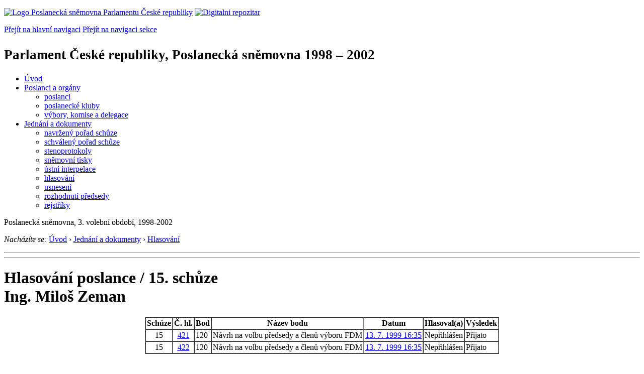

--- FILE ---
content_type: text/html; charset=Windows-1250
request_url: https://www.psp.cz/sqw/text/phlasa.sqw?o=3&s=15&id_posl=617&l=cz&pg=22
body_size: 3294
content:
<!DOCTYPE HTML>
<!--[if lt IE 7]> <html class="ie6 ie no-js" lang="cs"> <![endif]-->
<!--[if IE 7]>    <html class="ie7 ie no-js" lang="cs"> <![endif]-->
<!--[if IE 8]>    <html class="ie8 ie no-js" lang="cs"> <![endif]-->
<!--[if gt IE 8]><!--><html class="no-js" lang="cs"><!--<![endif]-->

<HEAD><title>PS 1998-2002: hlasování -  poslanec Ing. Miloš Zeman</title><link rel="stylesheet" type="text/css" href="/css2/gs/main.css" media="screen,projection">
<link rel="stylesheet" type="text/css" href="/css2/gs/main.print.css" media="print">
<link rel="stylesheet" type="text/css" href="/css2/gs/main.repozitar.css" media="screen,projection">
<!-- Scripts -->
<script src="/css2/gs/mootools-core-1.4.3-nc.js"></script>
<script src="/css2/gs/mootools-more-1.4.0.1-nc.js"></script>

<!-- Widgets -->
<script src="/css2/gs/cerabox/cerabox.js"></script>
<link rel="stylesheet" type="text/css" href="/css2/gs/cerabox/style/cerabox.css">
<!--/ Widgets -->

<script src="/css2/gs/main.js"></script>
<!--/ Scripts -->
</head>

<body>

<!-- Header -->
<div id="header">
    <div class="inner">
        <div class="part-content">
            <p id="logo"><a href="/sqw/hp.sqw"><img src="/css2/gi/logo-poslanecka-snemovna-parlamentu-cr.png" width="307" height="108" alt="Logo Poslanecká sněmovna Parlamentu České republiky"></a>
            <a href="/sqw/hp.sqw?k=82" class="department-logo"><img src="/css2/gi/digitalni-repozitar-text.png" width="197" height="64" alt="Digitalni repozitar"></a></p>
            <p class="no-screen"> <a href="#menu">Přejít na hlavní navigaci</a> <a href="#left-column">Přejít na navigaci sekce</a> </p>
            <!-- Department Menu -->
            <div id="department-menu">
                <h1 class="department-title"><span><small>Parlament České republiky, Poslanecká sněmovna</small><small> 1998 &ndash; 2002</small></span></h1>
                <div class="menu-wrapper">
                    <ul>
                        <li id="dm1"><a href="/eknih/1998ps/index.htm">Úvod</a></li><li id="dm2" class="submenu"><a href="/sqw/hp.sqw?k=182&o=3">Poslanci a orgány</a><ul><li><a href="/sqw/hp.sqw?k=192&o=3">poslanci</a></li><li><a href="/sqw/organy2.sqw?k=1&o=3">poslanecké kluby</a></li><li><a href="/sqw/organy.sqw?o=3">výbory, komise a delegace</a></li></ul></li><li id="dm3" class="current submenu"><a href="/sqw/hp.sqw?k=183&o=3">Jednání a dokumenty</a><ul><li><a href="/sqw/ischuze.sqw?o=3&pozvanka=1">navržený pořad schůze</a></li><li><a href="/sqw/ischuze.sqw?o=3">schválený pořad schůze</a></li><li><a href="/eknih/1998ps/stenprot/index.htm">stenoprotokoly</a></li><li><a href="/sqw/sntisk.sqw?o=3">sněmovní tisky</a></li><li><a href="/sqw/interp.sqw?o=3">ústní interpelace</a></li><li><a href="/sqw/hlasovani.sqw?o=3">hlasování</a></li><li><a href="/sqw/hp.sqw?k=99&ido=167&td=1">usnesení</a></li><li><a href="/sqw/hp.sqw?k=99&ido=167&td=14">rozhodnutí předsedy</a></li><li><a href="/eknih/1998ps/rejstrik/index.htm">rejstříky</a></li></ul></li>
                    </ul>
                </div>
                <div class="clear"></div>
            </div>
            <!--/ Department Menu --> 
                                 <p id="period">Poslanecká sněmovna, 3. volební období, 1998-2002</p><!-- Breadcrumb --><p id="breadcrumb"><em>Nacházíte se:</em> <a href="hp.sqw">Úvod</a> <span class="separator">&rsaquo;</span>  <a href="hp.sqw?k=183">Jednání a dokumenty</a> <span class="separator">&rsaquo;</span> <a href="hlasovani.sqw?o=3">Hlasování</a></p><!--/ Breadcrumb -->            
        </div>
    </div>
</div>
<!--/ Header -->

<hr>
<hr><!-- Body --><div id="body" class="wide"><div class="part-content"><!-- Main content --><div id="main-content"><h1>Hlasování poslance / 15. schůze<br>Ing.&nbsp;Miloš&nbsp;Zeman</h1><div class="search-results">                                       <CENTER><TABLE BORDER=1 cellspacing=0 cellpadding=2><TR class="lightblue"><TH ALIGN=CENTER>Schůze</TH><TH ALIGN=CENTER>Č. hl.</TH><TH ALIGN=CENTER>Bod</TH><TH ALIGN=CENTER>Název bodu</TH><TH ALIGN=CENTER>Datum</TH><TH ALIGN=CENTER>Hlasoval(a)</TH><TH ALIGN=CENTER>Výsledek</TH></TR><TR><TD ALIGN=CENTER valign=top>15</TD><TD ALIGN=CENTER valign=top><A HREF="hlasy.sqw?g=14962&l=cz">421</A></TD><td align=right valign=top>120&nbsp;</td><TD valign=top>Návrh na volbu předsedy a členů výboru FDM</TD><TD valign=top><a href="http://www.psp.cz/eknih/1998ps/stenprot/015schuz/s015341.htm#h421">13.&nbsp;7.&nbsp;1999 16:35</a></TD><td valign=top>      Nepřihlášen</td><TD>Přijato</td></tr><TR><TD ALIGN=CENTER valign=top>15</TD><TD ALIGN=CENTER valign=top><A HREF="hlasy.sqw?g=14963&l=cz">422</A></TD><td align=right valign=top>120&nbsp;</td><TD valign=top>Návrh na volbu předsedy a členů výboru FDM</TD><TD valign=top><a href="http://www.psp.cz/eknih/1998ps/stenprot/015schuz/s015341.htm#h422">13.&nbsp;7.&nbsp;1999 16:35</a></TD><td valign=top>      Nepřihlášen</td><TD>Přijato</td></tr></TABLE></CENTER><p class="paging"><span class="pages"><A HREF="phlasa.sqw?o=3&s=15&id_posl=617&l=cz&pg=1" class="first">&lt;&lt;</a><A HREF="phlasa.sqw?o=3&s=15&id_posl=617&l=cz&pg=21" class="prev">&lt;</a><A HREF="phlasa.sqw?o=3&s=15&id_posl=617&l=cz&pg=18">18</a><A HREF="phlasa.sqw?o=3&s=15&id_posl=617&l=cz&pg=19">19</a><A HREF="phlasa.sqw?o=3&s=15&id_posl=617&l=cz&pg=20">20</a><A HREF="phlasa.sqw?o=3&s=15&id_posl=617&l=cz&pg=21">21</a><strong>22</strong></span></p></div><!--/ Search results --><div class="clear"></div></div><!--/ Main content --></div></div><!--/ Body --><hr>

<!-- Menu -->
<div id="menu" class="light">
    <h2 class="no-screen">Hlavní menu</h2>
    <ul>
        <li id="menu-item-0"><a href="/sqw/hp.sqw?k=82">Přehled obsahu</a></li>
        <li id="menu-item-1" class="current"><a href="/eknih/index.htm"><span>Společná česko-slovenská<br>digitální parlamentní knihovna</span></a></li>
        <li id="menu-item-2"><a href="/eknih/snemy/index.htm"><span>Digitální knihovna<br>České sněmy</span></a></li>
    </ul>
    <ul class="small">
    	<li id="menu-item-4"><a href="/sqw/hp.sqw?k=83">Informace</a></li>
        <li id="menu-item-5"><a href="/sqw/hp.sqw?k=84">Rejstříky</a></li>
        <li id="menu-item-6"><a href="/sqw/hp.sqw?k=85">Zajímavosti v repozitáři</a></li>
    </ul>
</div>
<!--/ Menu -->
<hr>

<!-- Page tools -->
<div id="tools">
    <div class="part-content">
        <div id="languages">
            <p id="piktogram"><a href="https://www.psp.cz/informace-v-ceskem-znakovem-jazyce" class="czj"></a</p>
            <p class="current"><a href="https://pspen.psp.cz/" class="en">English</a></p>
            <ul>
                <li><a href="#" class="cs">Česky</a></li>
            </ul>
        </div>
        <form action="/sqw/srch.sqw" method="get" id="form-search">
            <fieldset><legend class="no-screen">Hledat</legend>
<!--                <input type="text" name="ww" placeholder="Vyhledat" class="input"> -->
                <span class="itxt" style="padding: 4px;vertical-align: text-top;"><a href="/sqw/srch.sqw" style="text-decoration: none;">Plnotextové vyhledávání</a></span>
                <input type="image" src="/css2/gi/button-search.png" alt="Hledat" class="submit">
            </fieldset>
        </form>
        <p id="login"><b><a href="https://www.psp.cz/sqw/isp.sqw">ISP</a></b> (<a href="https://www.psp.cz/sqw/isp.sqw">příhlásit</a>)</p>
    </div>
</div>
<!--/ Page tools -->

<hr>

<!-- Footer -->
<div id="footer">
    <div class="part-content"> 
        
        <!-- Site map -->
        <!--/ Site map -->
        
        <hr>
        
        <!-- Footer Info -->
        <div id="footer-info">
            <div class="footer-section footer-site-info">
                <ul>
                    <li class="first"><a href="/sqw/hp.sqw?k=680">Mapa webu</a></li>
                    <li><a href="/sqw/hp.sqw?k=674">Nápověda</a></li>
                    <li><a href="/sqw/hp.sqw?k=151">Odběr RSS</a></li>
                    <li><a href="/sqw/hp.sqw?k=32">Prohlášení přístupnosti</a></li>
                    <li><a href="https://www.psp.cz/informace-v-ceskem-znakovem-jazyce"><img src="/css2/gi/piktogram_footer.png" alt="Pro neslyĹˇĂ­cĂ­" style=" margin-bottom: -7px;"></a></li>
                </ul>
                <p>Parlament České republiky, Poslanecká sněmovna, Sněmovní 4, 118 26, Praha 1 - Malá Strana</p>
            </div>
            <div class="footer-section footer-contact">
                <p><b>Telefon na spojovatelku:</b> 257 171 111</p>
                <p class="no-print"><strong><a href="/sqw/hp.sqw?k=33">Informace dle zákona 106/1999 Sb.</a></strong></p>
            </div>            
            <div class="footer-section footer-social">
                        <p><a href="/sqw/hp.sqw?k=325" class="youtube">YouTube</a></p>
                        <p><a href="/sqw/hp.sqw?k=327" class="facebook">Facebook</a></p>
                        <p><a href="/sqw/hp.sqw?k=326" class="twitter">Twitter</a></p>
                        <p><a href="/sqw/hp.sqw?k=334" class="instagram">Instagram</a></p>
                        <!--WRD-->
            </div>
            <div class="clear"></div>
        </div>
        <!--/ Footer Info --> 
        
    </div>
</div>
<!--/ Footer -->

<!-- Matomo Image Tracker-->
<img referrerpolicy="no-referrer-when-downgrade" src="https://matomo.psp.cz/matomo.php?idsite=4&amp;rec=1" style="border:0" alt="" />
<!-- End Matomo -->

</body>
</html>
